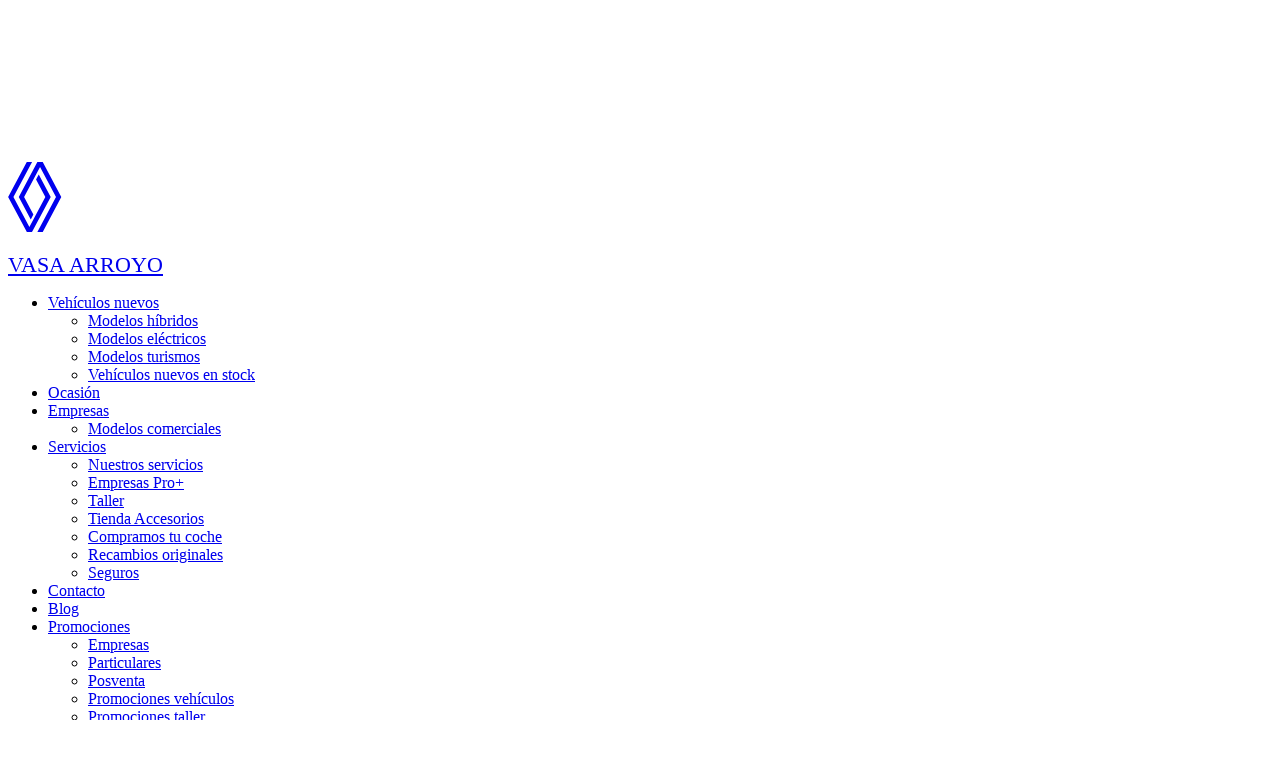

--- FILE ---
content_type: text/html; charset=UTF-8
request_url: https://www.renaultvalladolid.com/noticia/5-razones-para-apostar-por-una-flota-de-vehiculos-electricos-para-empresas
body_size: 11517
content:
<!DOCTYPE html>
<html lang="es" class="loading frontend-display web-db890a56-e388-408b-8f20-4f2e3dbe008b pagina-c442373c-7e12-437c-82d4-f4858b0c9ce4 web-template-52997408-f1e3-4012-8fea-ef16f9c2b07d grupo-4f1817d1-1b7b-4e52-a66f-fe1176f52987 slug-noticias-detalle"  data-alerts-type="default" data-cmp="default">
<head>
    <meta charset="utf-8"/><meta name="viewport" content="width=device-width, initial-scale=1"/><title>5 razones para apostar por una flota de vehículos eléctricos para empresas en Valladolid - Vasa Arroyo Renault</title><link href="https://image-proxy.kws.kaavan.es" rel="preconnect"/>
	<link rel="stylesheet" href="/cdn/fonts/PoppinsKws/font.css?1764853236"/>
	<link rel="stylesheet" href="/templates/vendors.css?1768922784"/>
	<link rel="stylesheet" href="/templates/renault-v2/css/frontend.css?1768922409"/>
<link href="/cdn/fonts/PoppinsKws/font.css?1764853236" rel="preload" as="style"/><link href="/templates/vendors.css?1768922784" rel="preload" as="style"/><link href="/templates/renault-v2/css/frontend.css?1768922409" rel="preload" as="style"/><style>:root {--theme-color: black;}.side-links ul li:nth-child(4) a .icon::before{background: #25d366;}
.side-links ul li:nth-child(4) a .label::before{background: #25d366;}
.mobile-links ul li:first-child {background: #25d366;}

li.empre > a{
    pointer-events: none; 
    cursor: default;
}

li.menuprom > a{
    pointer-events: none; 
    cursor: default;
}

li.serv > a{
    pointer-events: none; 
    cursor: default;
}

.header-bottom .logos .logo .web::after {
    content: 'Contigo desde 1957';
    
    left: 10px;
    bottom: 10px;
    height: 1rem;
    display: block;
    font-size: .6em;
}

.block-seo_tags.view-1{
padding: 13px;
}

@media (min-width: 992px) {
  
.footer-data-col .p {
display: inline-flex;
gap: 1rem;
}
}
.block-servicios.view-5.autosae .servicios-header::after {
  display:none;
}
.block-heading.view-1 .titular {
  font-size:2rem;
}
.web{
    font-size:22px;
}

.header-bottom .active>a {
    color: #fff;
}
.internal-link {
  scroll-margin-top: 150px;
}


@media (min-width: 578px) {
  .noticias-detalle-gallery {
    width: 705px;
    
  }
}

.contenedor-video-noticia {
    max-width: 720px;
   margin: auto; 
    padding: 1rem 0;
}
</style><link rel="preconnect" href="https://fonts.gstatic.com" crossorigin><link rel="preconnect" href="https://kit.fontawesome.com" crossorigin><link rel="preload" as="font" type="font/woff" href="/fonts/fontawesome/fa-solid-900.woff2" crossorigin><link rel="preload" as="font" type="font/woff" href="/fonts/fontawesome/fa-brands-400.woff2" crossorigin><link rel="preload" as="font" type="font/woff" href="/fonts/fontawesome/fa-regular-400.woff2" crossorigin><link href="/cdn/jquery/3.6.0/jquery.min.js?1695896015" rel="preload" as="script"/><link href="/cdn/popper/1.16.1/umd/popper.min.js?1695896016" rel="preload" as="script"/><link href="/cdn/twitter-bootstrap/4.6.1/js/bootstrap.min.js?1695896016" rel="preload" as="script"/><link href="/cdn/sourcebuster-js/sourcebuster.min.js?1738661621" rel="preload" as="script"/><link href="/cdn/toastr/2.1.4/toastr.min.js?1695896016" rel="preload" as="script"/><link href="/Frontend/js/main.js?1768921846" rel="preload" as="script"/><link href="/cdn/lightgallery/1.1.4/js/lightGallery.min.js?1695896015" rel="preload" as="script"/><link href="/Frontend/js/galeria.js?1768921846" rel="preload" as="script"/><link href="/cdn/swiper/8.4.7/swiper-bundle.min.js?1695896016" rel="preload" as="script"/><link href="/FrontendNoticias/js/detalle.js?1721119198" rel="preload" as="script"/><link href="/templates/renault-v2/js/frontend.js?1768922409" rel="preload" as="script"/><link href="/templates/renault-v2/js/header-mobile-collapsable-menu.js?1768922409" rel="preload" as="script"/><link href="https://cdn.kaavan.es/handlebars/4.7.8/handlebars.js" rel="preload" as="script"/><meta name="author" content="Kaavan Digital"/><link href="/manifest.json" rel="manifest"/><meta property="og:site_name" content="VASA ARROYO"/><meta property="og:locale" content="es_ES"/><meta property="og:url" content="https://www.renaultvalladolid.com/noticia/5-razones-para-apostar-por-una-flota-de-vehiculos-electricos-para-empresas"/><link href="https://www.renaultvalladolid.com/noticia/5-razones-para-apostar-por-una-flota-de-vehiculos-electricos-para-empresas" rel="canonical"/><link href="https://www.renaultvalladolid.com" rel="home"/><meta name="mobile-web-app-capable" content="yes"/><meta name="apple-mobile-web-app-capable" content="yes"/><link href="https://image-proxy.kws.kaavan.es/blobs/webs/182/params_favicon.png?format=webp" rel="shortcut icon"/><meta name="google-site-verification" content="QAhtGpZsDpW6JSLaMWs9Sf9ixNDiG156NaZwM8H7nVY"/><meta name="robots" content="noindex"/><meta property="og:title" content="5 razones para apostar por una flota de vehículos eléctricos para empresas en Valladolid - Vasa Arroyo Renault"/><meta property="twitter:card" content="summary_large_image"/><meta property="twitter:title" content="5 razones para apostar por una flota de vehículos eléctricos para empresas en Valladolid - Vasa Arroyo Renault"/><meta name="description" content="Trucos y consejos"/><meta property="og:description" content="Trucos y consejos"/><meta property="twitter:description" content="Trucos y consejos"/><meta name="keywords" content=""/><meta property="og:type" content="article"/><meta property="og:image" content="https://image-proxy.kws.kaavan.es/i/1200-630/noticias/2465e80a-31ba-4208-aa2b-9dfe7fbddae6/medias/19049.webp?format=webp"/><meta property="og:image:width" content="1200"/><meta property="og:image:height" content="630"/><meta property="og:image:type" content="image/webp"/><meta property="og:image:alt" content="5 razones para apostar por una flota de vehículos eléctricos para empresas en Valladolid - Vasa Arroyo Renault"/><meta property="twitter:image" content="https://image-proxy.kws.kaavan.es/i/400-300/noticias/2465e80a-31ba-4208-aa2b-9dfe7fbddae6/medias/19049.webp?format=webp"/><script type="application/ld+json">{"@context":"https:\/\/schema.org","@type":"WebSite","name":"VASA ARROYO","url":"https:\/\/www.renaultvalladolid.com"}</script><script type="application/ld+json">{"@context":"https:\/\/schema.org","@type":"BreadcrumbList","itemListElement":[{"@type":"ListItem","position":1,"item":{"@type":"Thing","id":"https:\/\/www.renaultvalladolid.com\/","name":"Inicio"}},{"@type":"ListItem","position":2,"item":{"@type":"Thing","id":"https:\/\/www.renaultvalladolid.com\/blog-renault-valladolid","name":"Blog"}},{"@type":"ListItem","position":3,"item":{"@type":"Thing","id":"https:\/\/www.renaultvalladolid.com\/noticia\/5-razones-para-apostar-por-una-flota-de-vehiculos-electricos-para-empresas","name":"5 razones para apostar por una flota de vehículos eléctricos para empresas"}}],"itemListOrder":"Ascending","numberOfItems":3}</script></head>
<body>
    <svg xmlns="http://www.w3.org/2000/svg" class="d-none"><symbol id="logo" viewBox="0 0 66 86"><path d="M52.3 43l-23 43H23L0 43 22.9 0h6.5L6.5 43l19.6 36.9L45.7 43 34.3 21.5l3.3-6.1L52.3 43zM42.5 0h-6.6L13.1 43l14.7 27.6 3.2-6.1L19.6 43 39.2 6l19.6 37-22.9 43h6.6l22.8-43L42.5 0z" fill="currentColor" /></symbol></svg><header class="header renault">
    <nav class="header-bottom">
        <div class="container-fluid">
            <div class="row">
                <div class="col logos">
                    <a href="/" class="marca">
                        <svg width="54" height="70" aria-labelledby="title-marca-header">
                            <title id="title-marca-header">Renault</title>
                            <use xlink:href="#logo" width="100%" height="100%" fill="white"></use>
                        </svg>
                    </a>
                    <p class='logo-mobile'><a href="/"><span class='web'>VASA ARROYO</span></a></p>                    <ul class="main-menu menu-level-0"><li class="level-0 menu-elemento-10577975-0f34-4fad-8fbf-6eb4f3e51d30 childrens"><a href="#" target="_self">Vehículos nuevos</a><ul class="submenu menu-level-1"><li class="level-1 menu-elemento-a51d6e57-ba7a-42c9-8847-c9615c93f385"><a href="/vehiculos-nuevos-renault-hibridos-valladolid" target="_self">Modelos híbridos</a></li><li class="level-1 menu-elemento-afd01193-db72-4ff4-95a7-5faaa2b711d3"><a href="/vehiculos-nuevos-renault-electricos-valladolid" target="_self">Modelos eléctricos</a></li><li class="level-1 menu-elemento-04a8ccb9-9021-457a-b19c-5ec50d66fc91"><a href="/vehiculos-nuevos-renault-turismos-valladolid" target="_self">Modelos turismos</a></li><li class="level-1 menu-elemento-d029f2e3-4177-4fd2-9f35-87a52d5f3d33"><a href="/vehiculos-nuevos-en-stock" target="_self">Vehículos nuevos en stock</a></li></ul></li><li class="level-0 menu-elemento-501e52c2-0806-4bc0-92bd-b8efa845388d"><a href="/vehiculos" target="_self">Ocasión</a></li><li class="level-0 menu-elemento-da4b9531-1e37-4220-8590-1bb133237252 childrens d-none"><a href="/empresas" target="_self">Empresas</a><ul class="submenu menu-level-1"><li class="level-1 menu-elemento-2f38d7fc-1285-435d-9c49-4096f72ac1f8"><a href="/empresas" target="_self">Modelos comerciales</a></li></ul></li><li class="level-0 menu-elemento-d49573aa-8c42-4ad8-890d-7da06babf46f childrens serv"><a href="/taller" target="_self">Servicios</a><ul class="submenu menu-level-1"><li class="level-1 menu-elemento-9a45c3c8-cafe-41b2-a71d-6fde915a762c"><a href="/servicios" target="_self">Nuestros servicios</a></li><li class="level-1 menu-elemento-de90cde1-677d-4a92-8f88-6017a69acacd"><a href="/empresas-pro" target="_self">Empresas Pro+</a></li><li class="level-1 menu-elemento-44f6fde9-7b37-45f5-a464-d2550413d205 d-none"><a href="/taller" target="_self">Taller</a></li><li class="level-1 menu-elemento-d5498467-e740-45b3-9b58-d99266138a09 d-none"><a href="https://www.vasaarroyo.com/accesorios-originales" target="_blank">Tienda Accesorios</a></li><li class="level-1 menu-elemento-35c36acf-57a6-422f-a7e0-312b7768fd7d d-none"><a href="/compramos-tu-coche-valladolid" target="_self">Compramos tu coche</a></li><li class="level-1 menu-elemento-49738a80-5054-4a16-93f7-e3442d9c8827 d-none"><a href="/recambios" target="_self">Recambios originales</a></li><li class="level-1 menu-elemento-c9d5061f-808d-4a30-87cf-2267b0c49b0a d-none"><a href="/servicios-seguros" target="_self">Seguros</a></li></ul></li><li class="level-0 menu-elemento-fb89d6b5-6b1c-4222-8db6-09f6fb1ad9e3 d-none"><a href="/contacto" target="_self">Contacto</a></li><li class="level-0 menu-elemento-75ba8e44-0db7-4484-b9b6-adcf0c52f062 d-none"><a href="/blog-renault-valladolid" target="_self">Blog</a></li><li class="level-0 menu-elemento-d0277b37-c0b2-4511-8da9-0f498df0af35 childrens menuprom"><a href="/promociones" target="_self">Promociones</a><ul class="submenu menu-level-1"><li class="level-1 menu-elemento-13b3e619-3247-4eaa-9ec0-8cbaf0f74229"><a href="/promociones-listado-empresa" target="_self">Empresas</a></li><li class="level-1 menu-elemento-90dbfac5-a8f4-44d9-bf90-0d59e4052804"><a href="/promociones-listado-particulares" target="_self">Particulares</a></li><li class="level-1 menu-elemento-677ea37b-161b-4c03-b5b0-d55e60334cdc"><a href="/promociones-postventa" target="_self">Posventa</a></li><li class="level-1 menu-elemento-8d597e9f-d095-4cc8-bae6-4c7bf8d173b9 d-none"><a href="/promociones-vehiculos" target="_self">Promociones vehículos</a></li><li class="level-1 menu-elemento-a716a565-3c0d-4706-8e7e-a0e2022716bb d-none"><a href="/promociones-postventa" target="_self">Promociones taller</a></li></ul></li></ul>                </div>
                <div class="col menus">

                    <div class="menu-desktop">
                        <ul class="tertiary-menu menu-level-0"><li class="level-0 menu-elemento-854bcd8f-0908-4be1-b6ce-3f018d1f0204 d-none"><a href="/cita-exposicion-valladolid" target="_self"><img src="/templates/renault-v2/img/icon/ocasion-icon.svg" style="width: 36px"> Cita exposición</a></li><li class="level-0 menu-elemento-94310905-7e46-40c1-8e2c-ebd77f2a53b7"><a href="/cita-taller-valladolid" target="_self"><img src="/templates/renault-v2/img/icon/taller-icon.svg"> Cita taller</a></li><li class="level-0 menu-elemento-0b3de35d-9632-498e-b7bc-639a9a6264dc d-none"><a href="https://www.vasaarroyo.com/accesorios-originales" target="_self"><img src="/templates/renault-v2/img/icon/carrito-icon.svg" style="width:28px;"> Tienda Accesorios</a></li><li class="level-0 menu-elemento-fff0a767-fa82-45a4-bfb3-1a6109792a18"><a href="/contacto" target="_self"><i class="fal fa-map-marker-alt"></i> Dónde estamos</a></li><li class="level-0 menu-elemento-d55aa606-4925-4bca-80bf-054cff5f80c3"><a href="/quienes-somos" target="_self"><img src="/templates/renault-v2/img/icon/sobrenosotros-icon.svg"> Sobre nosotros</a></li></ul>                                                <p class='logo'><a href="/"><span class='web'>VASA ARROYO</span></a></p>                    </div>

                    <div class="navbar-collapse offcanvas-collapse"><ul class="main-menu menu-level-0"><li class="level-0 menu-elemento-10577975-0f34-4fad-8fbf-6eb4f3e51d30 childrens"><a href="#" target="_self">Vehículos nuevos</a><ul class="submenu menu-level-1"><li class="level-1 menu-elemento-a51d6e57-ba7a-42c9-8847-c9615c93f385"><a href="/vehiculos-nuevos-renault-hibridos-valladolid" target="_self">Modelos híbridos</a></li><li class="level-1 menu-elemento-afd01193-db72-4ff4-95a7-5faaa2b711d3"><a href="/vehiculos-nuevos-renault-electricos-valladolid" target="_self">Modelos eléctricos</a></li><li class="level-1 menu-elemento-04a8ccb9-9021-457a-b19c-5ec50d66fc91"><a href="/vehiculos-nuevos-renault-turismos-valladolid" target="_self">Modelos turismos</a></li><li class="level-1 menu-elemento-d029f2e3-4177-4fd2-9f35-87a52d5f3d33"><a href="/vehiculos-nuevos-en-stock" target="_self">Vehículos nuevos en stock</a></li></ul></li><li class="level-0 menu-elemento-501e52c2-0806-4bc0-92bd-b8efa845388d"><a href="/vehiculos" target="_self">Ocasión</a></li><li class="level-0 menu-elemento-da4b9531-1e37-4220-8590-1bb133237252 childrens d-none"><a href="/empresas" target="_self">Empresas</a><ul class="submenu menu-level-1"><li class="level-1 menu-elemento-2f38d7fc-1285-435d-9c49-4096f72ac1f8"><a href="/empresas" target="_self">Modelos comerciales</a></li></ul></li><li class="level-0 menu-elemento-d49573aa-8c42-4ad8-890d-7da06babf46f childrens serv"><a href="/taller" target="_self">Servicios</a><ul class="submenu menu-level-1"><li class="level-1 menu-elemento-9a45c3c8-cafe-41b2-a71d-6fde915a762c"><a href="/servicios" target="_self">Nuestros servicios</a></li><li class="level-1 menu-elemento-de90cde1-677d-4a92-8f88-6017a69acacd"><a href="/empresas-pro" target="_self">Empresas Pro+</a></li><li class="level-1 menu-elemento-44f6fde9-7b37-45f5-a464-d2550413d205 d-none"><a href="/taller" target="_self">Taller</a></li><li class="level-1 menu-elemento-d5498467-e740-45b3-9b58-d99266138a09 d-none"><a href="https://www.vasaarroyo.com/accesorios-originales" target="_blank">Tienda Accesorios</a></li><li class="level-1 menu-elemento-35c36acf-57a6-422f-a7e0-312b7768fd7d d-none"><a href="/compramos-tu-coche-valladolid" target="_self">Compramos tu coche</a></li><li class="level-1 menu-elemento-49738a80-5054-4a16-93f7-e3442d9c8827 d-none"><a href="/recambios" target="_self">Recambios originales</a></li><li class="level-1 menu-elemento-c9d5061f-808d-4a30-87cf-2267b0c49b0a d-none"><a href="/servicios-seguros" target="_self">Seguros</a></li></ul></li><li class="level-0 menu-elemento-fb89d6b5-6b1c-4222-8db6-09f6fb1ad9e3 d-none"><a href="/contacto" target="_self">Contacto</a></li><li class="level-0 menu-elemento-75ba8e44-0db7-4484-b9b6-adcf0c52f062 d-none"><a href="/blog-renault-valladolid" target="_self">Blog</a></li><li class="level-0 menu-elemento-d0277b37-c0b2-4511-8da9-0f498df0af35 childrens menuprom"><a href="/promociones" target="_self">Promociones</a><ul class="submenu menu-level-1"><li class="level-1 menu-elemento-13b3e619-3247-4eaa-9ec0-8cbaf0f74229"><a href="/promociones-listado-empresa" target="_self">Empresas</a></li><li class="level-1 menu-elemento-90dbfac5-a8f4-44d9-bf90-0d59e4052804"><a href="/promociones-listado-particulares" target="_self">Particulares</a></li><li class="level-1 menu-elemento-677ea37b-161b-4c03-b5b0-d55e60334cdc"><a href="/promociones-postventa" target="_self">Posventa</a></li><li class="level-1 menu-elemento-8d597e9f-d095-4cc8-bae6-4c7bf8d173b9 d-none"><a href="/promociones-vehiculos" target="_self">Promociones vehículos</a></li><li class="level-1 menu-elemento-a716a565-3c0d-4706-8e7e-a0e2022716bb d-none"><a href="/promociones-postventa" target="_self">Promociones taller</a></li></ul></li></ul><ul class="tertiary-menu menu-level-0"><li class="level-0 menu-elemento-854bcd8f-0908-4be1-b6ce-3f018d1f0204 d-none"><a href="/cita-exposicion-valladolid" target="_self"><img src="/templates/renault-v2/img/icon/ocasion-icon.svg" style="width: 36px"> Cita exposición</a></li><li class="level-0 menu-elemento-94310905-7e46-40c1-8e2c-ebd77f2a53b7"><a href="/cita-taller-valladolid" target="_self"><img src="/templates/renault-v2/img/icon/taller-icon.svg"> Cita taller</a></li><li class="level-0 menu-elemento-0b3de35d-9632-498e-b7bc-639a9a6264dc d-none"><a href="https://www.vasaarroyo.com/accesorios-originales" target="_self"><img src="/templates/renault-v2/img/icon/carrito-icon.svg" style="width:28px;"> Tienda Accesorios</a></li><li class="level-0 menu-elemento-fff0a767-fa82-45a4-bfb3-1a6109792a18"><a href="/contacto" target="_self"><i class="fal fa-map-marker-alt"></i> Dónde estamos</a></li><li class="level-0 menu-elemento-d55aa606-4925-4bca-80bf-054cff5f80c3"><a href="/quienes-somos" target="_self"><img src="/templates/renault-v2/img/icon/sobrenosotros-icon.svg"> Sobre nosotros</a></li></ul><ul class="secondary-menu menu-level-0"><li class="level-0 menu-elemento-291de71e-93f1-480b-9c2e-0722c163f93a"><a href="tel:983457500" target="_self">Vasa: 983 45 75 00</a></li><li class="level-0 menu-elemento-7cfd0345-b8c2-4ffc-a682-245d7c0b2510"><a href="mailto:%69%6e%66%6f%40%76%61%73%61%2e%65%73" class="emailobf" target="_self">info@vasa<b>.vasa</b>.es</a></li><li class="level-0 menu-elemento-390743b6-43cc-49f7-a50e-e54190ade881"><a href="tel:983408910" target="_self">Arroyo: 983 40 89 10</a></li><li class="level-0 menu-elemento-3592ac79-65b7-4a2b-891b-7cf1d170bdd6"><a href="mailto:%69%6e%66%6f%40%72%65%6e%61%75%6c%74%61%72%72%6f%79%6f%2e%65%73" class="emailobf" target="_self">info@renaultarroyo<b>.renaultarroyo</b>.es</a></li><li class="level-0 menu-elemento-8a767990-c8d3-459a-bb94-6f999ee92386"><a href="/blog-renault-valladolid" target="_self">Blog</a></li></ul><ul class='social-menu'><li><a href="https://www.facebook.com/VasaArroyo.Concesionario" class="facebook" title="Ir a Facebook" target="_blank" rel="nofollow"><span>Facebook</span></a></li><li><a href="https://www.instagram.com/vasaarroyo.concesionario/" class="instagram" title="Ir a Instagram" target="_blank" rel="nofollow"><span>Instagram</span></a></li><li><a href="https://www.youtube.com/@vasaarroyo.concesionario" class="youtube" title="Ir a YouTube" target="_blank" rel="nofollow"><span>YouTube</span></a></li><li><a href="https://www.linkedin.com/company/renault-vasa-arroyo/" class="linkedin" title="Ir a LinkedIn" target="_blank" rel="nofollow"><span>LinkedIn</span></a></li></ul></div>
                    
                </div>
                <div class='hamburger' data-toggle='offcanvas'><div class='bar top'></div><div class='bar middle'></div><div class='bar bottom'></div></div>            </div>
        </div>
    </div>
</header>
<main class="content"><div class='block block-f66372ac-2848-4e27-9701-87462129ab77 block-entity view-1 noticias-detalle detalle has-filter' data-block='f66372ac-2848-4e27-9701-87462129ab77'><div class="container">
    <div class="noticias-detalle-header">
        <p class="noticias-detalle-header-meta"><span class="metadata-label metadata-date">Escrito el</span> <span class="metadata-value metadata-date">9 de marzo de 2023</span></p>        <h1 class="noticias-detalle-header-titular titular">5 razones para apostar por una flota de vehículos eléctricos para empresas</h1>
    </div>
    <div class="noticias-detalle-gallery"><div class="gallery with-slider ratio-4-3">
    <div class='gallery-main-container ratio-4-3'><div class='gallery-main swiper ratio-4-3'><div class="swiper-container"><div class="swiper-wrapper"><div class="slide"><div class='gallery-item-wrapper imagen ratio-4-3'><img data-src='https://image-proxy.kws.kaavan.es/i/480-360/noticias/2465e80a-31ba-4208-aa2b-9dfe7fbddae6/medias/19049.webp?format=webp' data-srcset='https://image-proxy.kws.kaavan.es/i/480-360/noticias/2465e80a-31ba-4208-aa2b-9dfe7fbddae6/medias/19049.webp?format=webp 480w, https://image-proxy.kws.kaavan.es/i/576-432/noticias/2465e80a-31ba-4208-aa2b-9dfe7fbddae6/medias/19049.webp?format=webp 576w, https://image-proxy.kws.kaavan.es/i/768-576/noticias/2465e80a-31ba-4208-aa2b-9dfe7fbddae6/medias/19049.webp?format=webp 768w, https://image-proxy.kws.kaavan.es/i/992-744/noticias/2465e80a-31ba-4208-aa2b-9dfe7fbddae6/medias/19049.webp?format=webp 992w, https://image-proxy.kws.kaavan.es/i/1200-900/noticias/2465e80a-31ba-4208-aa2b-9dfe7fbddae6/medias/19049.webp?format=webp 1200w, https://image-proxy.kws.kaavan.es/i/1680-1260/noticias/2465e80a-31ba-4208-aa2b-9dfe7fbddae6/medias/19049.webp?format=webp 1680w' width='480' height='360' sizes='(min-width: 1024px) 1024px, (min-width: 768px) 768px, 100vw' loading="lazy" class='gallery-item img-fluid swiper-lazy' alt='' data-img-id='19049'></div></div></div></div></div></div><ul class='gallery-thumbnails d-none' data-color='ffc90b'><li data-src="https://image-proxy.kws.kaavan.es/i/2400-auto/noticias/2465e80a-31ba-4208-aa2b-9dfe7fbddae6/medias/19049.webp?format=webp" data-img-id="19049"><img src="https://image-proxy.kws.kaavan.es/i/100-56/noticias/2465e80a-31ba-4208-aa2b-9dfe7fbddae6/medias/19049.webp?format=webp" title="5 razones para apostar por una flota de vehículos eléctricos para empresas" alt="5 razones para apostar por una flota de vehículos eléctricos para empresas" data-src="https://image-proxy.kws.kaavan.es/i/100-56/noticias/2465e80a-31ba-4208-aa2b-9dfe7fbddae6/medias/19049.webp?format=webp" width="100" height="56" loading="lazy"/></li></ul></div>
</div>                    <div class="noticias-detalle-content">
            <div class="rte">
                <p>Si estás pensando en adquirir o renovar tu flota de coches, motos o vehículos comerciales este año, es muy posible que te estés planteando apostar por adquirir vehículos eléctricos. Analizar el cambio a la movilidad eléctrica o híbrida enchufable es una de las cuestiones más recurrentes en cualquier sector en los últimos años.</p>

<p>En este artículo, analizamos las ventajas del cambio a una flota de vehículos eléctricos para empresas, Pymes y autónomos,dentro de las cuales destacan:</p>

<p>&nbsp;</p>

<ul>
	<li>Gestión de flotas menos contaminantes.</li>
	<li>Acceso a programas de ayudas para renovar vehículos.</li>
	<li>Repostaje más económico.</li>
	<li>Beneficios de aparcamiento y acceso a carriles especiales.&nbsp;</li>
	<li>Mejora de la imagen de la empresa.&nbsp;</li>
</ul>

<h2>Flotas eléctricas sostenibles que no contaminan</h2>

<p>Las flotas de vehículos y motos funcionan con motores eléctricos, que no emiten CO2 ni partículas contaminantes. Este tipo de motores contribuye a que el aire de las ciudades esté menos contaminado y ayuda a crear así ciudades más sostenibles, en línea con las&nbsp;<a href="https://www.renault.es/zonas-bajas-emisiones.html">zonas de bajas emisiones</a>&nbsp;que cada vez están implantando más localidades.</p>

<p><br />
Aumentar el uso de un vehículo eléctrico, sea coche o moto, promueve la economía verde y la conciencia medioambiental, colaborando para crear una sociedad más limpia, reduciendo las emisiones de carbono en nuestras ciudades, y mejorando las expectativas de neutralidad de las empresas y Pymes.</p>

<h2>Ayudas económicas y menos impuestos para las flotas eléctricas</h2>

<p>Si echas un vistazo a los impuestos en la compra, matriculación o circulación de coches o motos eléctricas, notarás una reducción muy notable al tiempo que puedes aprovecharte de subvenciones para la compra o renting de este tipo de vehículos.</p>

<p>&nbsp;</p>

<p><b><u>Plan MOVES III</u></b></p>

<p>&nbsp;</p>

<p>El&nbsp;Plan Moves III&nbsp;&nbsp;otorga ayudas para la compra de vehículos de bajas emisiones, el monto varía en función de la tipología y el destinatario de la subvención.&nbsp;</p>

<p>&nbsp;</p>

<p>Para particulares, autónomos o administración, las ayudas pueden llegar hasta los 7.000€ (9.000€ con achatarramiento).&nbsp;</p>

<p>Solo serán aplicables con vehículos con pegatina CERO o ECO, es decir, híbridos enchufables y eléctricos.</p>

<p>En el caso de los eléctricos, para solicitar la subvención, el precio del vehículo no debe superar los 45.000€ y puede ser nuevo, de renting o de Km 0.&nbsp;</p>

<p><br />
Si estás pensando en cambiar tu flota y hacerla más sostenible, la gama E-Tech de Renault es muy buena opción ya que en ella puedes encontrar tanto soluciones 100% eléctricas como híbridas enchufables y susceptibles todas de solicitar la subvención.&nbsp;</p>

<p>&nbsp;</p>

<p><b><u>Impuestos</u></b></p>

<p><br />
Otro de los beneficios de implantar flotas eléctricas en tu empresa son los impuestos. El impuesto de matriculación, por ejemplo, será del 0% si adquieres coches o motos 100% eléctricos.&nbsp;</p>

<p>&nbsp;</p>

<p>Con respecto al impuesto de sociedades, la enmienda incluida en los Presupuestos Generales del Estado contempla cambios que permitirán a las empresas reducir a la mitad el período de amortización de las inversiones realizadas por empresas en la adquisición de los vehículos nuevos de las tipologías FCV y FCEV (pila de hidrógeno), BEV (eléctrico puro), REEV (eléctrico de autonomía extendida) y PHEV (híbrido enchufable).</p>

<h2>Repostaje más económico que facilita la gestión de flotas de transporte</h2>

<p>Los combustibles fósiles son (al menos en España) más caros que la electricidad necesaria para repostar. Además, habitualmente los usuarios de vehículos eléctricos cargan sus baterías en las franjas nocturnas aprovechándose así del precio más bajo de la luz y reduciendo la inversión en repostaje.&nbsp;</p>

<h2>Beneficios en el día a día de los conductores</h2>

<p>Uno de los aspectos más importantes es la experiencia para los trabajadores y autónomos, quienes serán beneficiados directos por las bondades de la conducción de este tipo de vehículos.&nbsp;</p>

<p>Las flotas de vehículos eléctricos, con una conducción suave y cómoda, son perfectas para entornos urbanos en los que abundan las paradas continuas por retenciones o alto volumen de circulación.</p>

<p>En los frenéticos trayectos del día a día, el silencio propio de la movilidad 100% eléctrica puede resultar realmente placentero, aislando al conductor de los ruidos que producen los motores de combustión. Cero ruidos. Cero vibraciones y placer al volante, incluso trabajando.</p>

<p>&nbsp;</p>

<p>Por otro lado, los vehículos eléctricos ofrecen una reducción de los costes de mantenimiento ya que no cuentan con mecanismos como el embrague, no necesitan el cambio de aceite o de la correa de distribución y, por supuesto, no existe prácticamente fricción de componentes, lo cual evita el desgaste y la aparición de posibles averías.</p>

<p>&nbsp;</p>

<p>Todo esto hace que el&nbsp;mantenimiento de un coche o moto eléctrica&nbsp;pueda resultar hasta un 30% más barato que el de su igual en versión con motor de gasolina.</p>

<p>&nbsp;</p>

<p>Relacionada con el ahorro en el mantenimiento, encontramos otra de las ventajas de la electrificación de flotas: la eficiencia energética.&nbsp; Las flotas de coches eléctricos son altamente eficientes ya que desaprovechan tan sólo un porcentaje que ronda el 10% de la energía generada, lo cual significa que son capaces de aprovechar hasta un 90%, comparado con el 40% de eficacia de un motor tradicional.</p>

<p>&nbsp;</p>

<p>Continuando con los beneficios, si trabajas en ciudades con Zonas de Bajas Emisiones (ZBE) estarás familiarizado con el etiquetado medioambiental y de las restricciones de aparcamiento en zonas verdes y azules. Con un coche eléctrico te olvidarás de todas estas restricciones, ya que tienes libertad para aparcar en dichas zonas con la&nbsp;etiqueta 0. También podrás circular en condiciones de mucho tráfico por los carriles Bus/VAO sin necesidad de llevar acompañante, algo que te permitirá evitar atascos en hora punta y por tanto ganar en eficiencia empresarial.</p>

<h2>Las flotas de vehículos eléctricos mejoran la imagen de la compañía</h2>

<p>La electrificación de la flota de una empresa tiene beneficios directos sobre la imagen de la compañía. Al tener una flota circulando por la ciudad frecuentemente, la marca se ve favorecida en términos de imagen posicionándose como una compañía comprometida con el medioambiente. Un atributo de marca muy positivo y necesario en el momento climático actual.</p>

<p><br />
El compromiso con la nueva movilidad, unido a otras iniciativas que se lleven a cabo desde la compañía, es una herramienta muy poderosa que puede comunicarse y posicionar la empresa como comprometida con un presente y un futuro sostenible.</p>

<p><br />
Con estas cinco razones, seguramente te cueste mucho menos cambiar la flota de vehículos de empresa por otra mucho más sostenible.&nbsp;</p>
            </div>
        </div>
        <div class="noticias-detalle-footer"><div class="noticias-detalle-footer-social sharer social">
    <p class="sharer-text">Compartir en redes sociales:</p>
    <ul class='sharer-list'><li><a href="https://www.facebook.com/sharer/sharer.php?u=https://www.renaultvalladolid.com/noticia/5-razones-para-apostar-por-una-flota-de-vehiculos-electricos-para-empresas" class="facebook" title="Compartir en Facebook" rel="nofollow" target="_blank"><span>Facebook</span></a></li><li><a href="https://x.com/intent/tweet?text=5%20razones%20para%20apostar%20por%20una%20flota%20de%20veh%C3%ADculos%20el%C3%A9ctricos%20para%20empresas%20&url=https://www.renaultvalladolid.com/noticia/5-razones-para-apostar-por-una-flota-de-vehiculos-electricos-para-empresas" class="twitter" title="Compartir en Twitter" rel="nofollow" target="_blank"><span>Twitter</span></a></li><li><a href="https://api.whatsapp.com/send?text=5%20razones%20para%20apostar%20por%20una%20flota%20de%20veh%C3%ADculos%20el%C3%A9ctricos%20para%20empresas%20https://www.renaultvalladolid.com/noticia/5-razones-para-apostar-por-una-flota-de-vehiculos-electricos-para-empresas" class="whatsapp" title="Compartir en Whatsapp" rel="nofollow" target="_blank"><span>Whatsapp</span></a></li><li><a href="http://pinterest.com/pin/create/button/?url=https://www.renaultvalladolid.com/noticia/5-razones-para-apostar-por-una-flota-de-vehiculos-electricos-para-empresas&media=https://cdn.media.kaavan.es/blobs/noticias/2465e80a-31ba-4208-aa2b-9dfe7fbddae6/medias/19049.webp" class="pinterest" title="Compartir en Pinterest" rel="nofollow" target="_blank"><span>Pinterest</span></a></li><li><a href="https://www.renaultvalladolid.com/noticia/5-razones-para-apostar-por-una-flota-de-vehiculos-electricos-para-empresas" class="cp" title="Copiar al portapapeles" rel="nofollow"><span>Copiar al portapapeles</span></a></li></ul>
    </div>
</div>
</div>
</div></main><footer class="footer renault">
    <div class="footer-bottom">
        <div class="container">
            <div class="footer-data">
                <div class="footer-data-col">
                    <h2 class="titular">Vehículos Nuevos</h2>
                    <ul class="clearfix menu-level-0"><li class="level-0 menu-elemento-78c0cdfb-0d9a-4d79-b5b1-69c76de69be5"><a href="/vehiculos-nuevos-renault-hibridos-valladolid" target="_self">Modelos híbridos</a></li><li class="level-0 menu-elemento-6303d669-8a20-4bbf-b3d1-88d1379579c0"><a href="/vehiculos-nuevos-renault-electricos-valladolid" target="_self">Modelos eléctricos</a></li><li class="level-0 menu-elemento-92377cec-2dc8-4746-9fa2-26e23d2a01ee"><a href="/vehiculos-nuevos-renault-turismos-valladolid" target="_self">Modelos turismo</a></li><li class="level-0 menu-elemento-3f9e8e47-061f-430a-a6a9-01569476ae61"><a href="/vehiculos-nuevos-en-stock" target="_self">Vehículos nuevos en stock</a></li></ul>                </div>
                <div class="footer-data-col">
                    <h2 class="titular">Ofertas y promociones</h2>
                    <ul class="clearfix menu-level-0"><li class="level-0 menu-elemento-459352be-d31c-4464-a3dd-85f62d12de18"><a href="/promociones-listado-particulares" target="_self">Particulares</a></li><li class="level-0 menu-elemento-8532c453-260f-4a30-b0db-b86a82dfee0d"><a href="/empresas" target="_self">Empresas</a></li><li class="level-0 menu-elemento-275cf3df-a6ec-4451-b69c-0d4d5319953a"><a href="/promociones-postventa" target="_self">Posventa</a></li></ul>                </div>
                <div class="footer-data-col">
                    <h2 class="titular">Vehículos de Ocasión</h2>
                    <ul class="clearfix menu-level-0"><li class="level-0 menu-elemento-591d77f1-8e71-4764-8f44-5bd118446a17"><a href="/vehiculos" target="_self">Vehiculos en Stock</a></li></ul>                </div>
                <div class="footer-data-col">
                    <h2 class="titular">Servicios</h2>
                    <ul class="clearfix menu-level-0"><li class="level-0 menu-elemento-bd10c749-9261-4804-a319-e36baea1e6d0"><a href="/cita-taller-valladolid" target="_self">Cita taller</a></li><li class="level-0 menu-elemento-371d867f-2b11-4416-8fbf-bc206dc466c7"><a href="/empresas" target="_self">Empresas Pro+</a></li><li class="level-0 menu-elemento-e544c3d0-d204-4aa1-9fa3-e218211c1073"><a href="/servicios" target="_self">Nuestros servicios</a></li></ul>                </div>
                <div class="footer-data-col">
                    <h2 class="titular">Contacto</h2>
                    <ul class="clearfix menu-level-0"><li class="level-0 menu-elemento-45404b5c-c20e-42b3-a7bd-d17fdc8d0122"><a href="/quienes-somos" target="_self">Quienes somos</a></li><li class="level-0 menu-elemento-14c9a108-5384-4468-af73-0ffbcd54d74b"><a href="/contacto" target="_self">Concesionarios</a></li><li class="level-0 menu-elemento-c0fb2427-3ec1-4ca4-a1be-182c82aa92c4"><a href="/blog-renault-valladolid" target="_self">Blog</a></li></ul>                </div>
            </div>
            <div class="footer-logos">
                <div class="logos">
                    <a href="/" class="marca">
                        <svg width="34" height="44" aria-labelledby="title-marca-footer">
                            <title id="title-marca-footer">Renault</title>
                            <use xlink:href="#logo" width="100%" height="100%" fill="black"></use>
                        </svg>
                    </a>
                    <a href="/" class="logo"><span class='web'>VASA ARROYO</span></a>                </div>
                
                <div class="rrss">
                    <ul class='social'><li><a href="https://www.facebook.com/VasaArroyo.Concesionario" class="facebook" title="Ir a Facebook" target="_blank" rel="nofollow"><span>Facebook</span></a></li><li><a href="https://www.instagram.com/vasaarroyo.concesionario/" class="instagram" title="Ir a Instagram" target="_blank" rel="nofollow"><span>Instagram</span></a></li><li><a href="https://www.youtube.com/@vasaarroyo.concesionario" class="youtube" title="Ir a YouTube" target="_blank" rel="nofollow"><span>YouTube</span></a></li><li><a href="https://www.linkedin.com/company/renault-vasa-arroyo/" class="linkedin" title="Ir a LinkedIn" target="_blank" rel="nofollow"><span>LinkedIn</span></a></li></ul>                </div>

            </div>
            <div class="footer-credits"><p>© VASA ARROYO 2026</p><ul class="clearfix menu-level-0"><li class="level-0 menu-elemento-89f70031-66f0-4c0e-b21b-ac04026a49a9"><a href="/aviso-legal" target="_self">Aviso legal</a></li><li class="level-0 menu-elemento-0240ad27-a7db-4253-a553-90bbc96be639"><a href="/politica-de-privacidad" target="_self">Política de privacidad</a></li><li class="level-0 menu-elemento-ce761568-1565-4ff0-a3f6-59b8d37813a0"><a href="/politica-de-cookies" target="_self">Política de cookies</a></li></ul></div>
        </div>
    </div>

    <div class="kaavan-signature"><p>Desarrollado por <a href="https://kaavan.es" target="_blank" title="Kaavan Digital" rel="nofollow">Kaavan Digital</a></p></div></footer><nav class="mobile-links"><ul class="row no-gutters"><li class="col"><a href="https://wa.me/34629948432" target="_blank" class="gtm" data-gtm-type="Mobile" data-gtm-event="link-mobile-whatsapp" aria-label="WhatsApp" rel="nofollow"><span class="icon"><i class="fab fa-whatsapp"></i></span><span class="label">WhatsApp</span></a></li><li class="col"><a href="/cita-taller-valladolid" target="_self" class="gtm" data-gtm-type="Mobile" data-gtm-event="link-mobile-cita-taller" aria-label="Cita taller"><span class="icon"><i class="fas fa-tools"></i></span><span class="label">Cita taller</span></a></li><li class="col"><a href="tel:983408910" target="_self" class="gtm" data-gtm-type="Mobile" data-gtm-event="link-mobile-llamanos" aria-label="Llámanos"><span class="icon"><i class="fas fa-phone-alt"></i></span><span class="label">Llámanos</span></a></li><li class="col"><a href="/cita-exposicion-valladolid" target="_self" class="gtm" data-gtm-type="Mobile" data-gtm-event="link-mobile-cita-exposicion" aria-label="Cita exposición"><span class="icon"><i class="fas fa-car-building"></i></span><span class="label">Cita exposición</span></a></li></ul></nav><nav class="side-links"><ul><li><a href="tel:983408910" target="_self" class="gtm" data-gtm-type="Side" data-gtm-event="link-side-vasa-983-45-75-00" aria-label="Vasa: 983 45 75 00"><span class="icon"><i class="fas fa-phone-alt"></i></span><span class="label">Vasa: 983 45 75 00</span></a></li><li><a href="tel:983408910" target="_self" class="gtm" data-gtm-type="Side" data-gtm-event="link-side-arroyo-983-40-89-10" aria-label="Arroyo: 983 40 89 10"><span class="icon"><i class="fas fa-phone-alt"></i></span><span class="label">Arroyo: 983 40 89 10</span></a></li><li><a href="/contacto" target="_self" class="gtm" data-gtm-type="Side" data-gtm-event="link-side-contacto" aria-label="Contacto"><span class="icon"><i class="fas fa-envelope"></i></span><span class="label">Contacto</span></a></li><li><a href="https://wa.me/34629948432" target="_blank" class="gtm" data-gtm-type="Side" data-gtm-event="link-side-whatsapp" aria-label="Whatsapp" rel="nofollow"><span class="icon"><i class="fab fa-whatsapp"></i></span><span class="label">Whatsapp</span></a></li></ul></nav>    <div class="cookies-config-aviso no-navigation">
        <div class="cookies-config-aviso-content">
            <div class="cookies-config-aviso-content-header">
                <p class="cookies-config-aviso-content-header-titular titular">Política de Cookies</p>
                            </div>
            <div class="cookies-config-aviso-content-navigation">
            <ul class="nav" role="tablist">
                    <li class="nav-item">
                        <a class="nav-link active" data-toggle="tab" href="#cookies-consentimiento" role="tab">Consentimiento</a>
                    </li>
                    <li class="nav-item">
                        <a class="nav-link" data-toggle="tab" href="#cookies-details" role="tab">Detalles</a>
                    </li>
                </ul>
            </div>
            <div class="cookies-config-aviso-content-navigation-content tab-content">
                <div class="cookies-config-aviso-content-text tab-pane show active" id="cookies-consentimiento" role="tabpanel">
                    <p class="mb-0">
                        VALLADOLID AUTOMÓVIL S.A. utiliza cookies propias y de terceros para recordar tus preferencias y optimizar la experiencia de usuario. Para obtener más información lee nuestra <a href="/politica-de-cookies">política de cookies</a>.<br> Al pulsar en “Aceptar” aceptas el uso de las diferentes cokies que utiliza el sitio web. Puedes configurar o denegar el uso de las cookies en la <a href="#cookies-details" data-cookies-config-trigger="data-cookies-config-trigger">configuración de la política de cookies</a>.                    </p>
                </div>
                <div class="cookies-config-aviso-content-details tab-pane" id="cookies-details" role="tabpanel">
                    <div id="cookies-config-modal" class="is-cookies-modal-embed">
                
            <div class="modal-body">
                <p>El siguiente panel te permite personalizar tus preferencias de consentimiento para las cookies que utiliza el sitio web, ya sean empleadas directamente por nosotros o por un tercero. Para obtener más información, comprueba la descripción de cada categoría o consulta nuestra página de <a href="/politica-de-cookies">política de cookies</a>.<br> Puedes revisar y modificar tus preferencias en cualquier momento.</p>

                
                <form method="post" accept-charset="utf-8" class="form form-gtm-consent" action="javascript:;"><div style="display:none;"><input type="hidden" name="_csrfToken" autocomplete="off" value="A/wJhekN+XKIP5jGF7KTAIIzu6a8RwbAXiZOInWMaxEf/E591o2mlB1aIQm1sBdYmgocum65Y2Q5KGdyar7ODQ=="/></div><input type="hidden" name="url" value="/noticia/5-razones-para-apostar-por-una-flota-de-vehiculos-electricos-para-empresas"/><div class="cookies_consent"><div class="input checkbox required"><input type="hidden" name="cookies_consent_1" value="0"/><label title="Cookies técnicas y estrictamente necesarias" for="cookies-consent-1"><input type="checkbox" name="cookies_consent_1" value="1" class="toggle" checked="checked" required="required" id="cookies-consent-1" aria-required="true"><span>Cookies técnicas y estrictamente necesarias</span></label></div><p><small>Estas cookies u otros identificadores se utilizan para actividades que son estrictamente necesarias para gestionar o prestar el servicio que has solicitado.</small></p></div><div class="cookies_consent"><div class="input checkbox"><input type="hidden" name="cookies_consent_2" value="0"/><label title="Mejora de experiencia y personalización" for="cookies-consent-2"><input type="checkbox" name="cookies_consent_2" value="1" class="toggle" id="cookies-consent-2"><span>Mejora de experiencia y personalización</span></label></div><p><small>Estas cookies u otros identificadores nos ayudan a proporcionarte una experiencia de usuario personalizada mediante la mejora de la calidad de tus opciones de gestión de preferencias y permitiendo la interacción con redes y plataformas externas.</small></p></div><div class="cookies_consent"><div class="input checkbox"><input type="hidden" name="cookies_consent_3" value="0"/><label title="Medición y análisis" for="cookies-consent-3"><input type="checkbox" name="cookies_consent_3" value="1" class="toggle" id="cookies-consent-3"><span>Medición y análisis</span></label></div><p><small>Estas cookies u otros identificadores nos permiten medir el tráfico y analizar tu comportamiento con el fin de mejorar nuestro servicio.</small></p></div><div class="cookies_consent"><div class="input checkbox"><input type="hidden" name="cookies_consent_4" value="0"/><label title="Segmentación y publicidad" for="cookies-consent-4"><input type="checkbox" name="cookies_consent_4" value="1" class="toggle" id="cookies-consent-4"><span>Segmentación y publicidad</span></label></div><p><small>Estas cookies u otros identificadores nos permiten hacerte llegar contenidos promocionales personalizados basados en tu comportamiento y gestionar, facilitar y seguir anuncios.</small></p></div>
                <div class="btn-group d-none">
                    <button type="submit" id="cookies_consent_button">Guardar y continuar</button>                </div>

                <div style="display:none;"><input type="hidden" name="_Token[fields]" autocomplete="off" value="d5816ef753e13a865ac8b889fb2012f72b4065e8%3Aurl"/><input type="hidden" name="_Token[unlocked]" autocomplete="off" value=""/></div></form>            </div>
            </div>                </div>
            </div>
            <div class="cookies-config-aviso-content-actions actions-consent">
                                <div class="cookies-config-aviso-content-actions-left">
                    <a href="javascript:;" class="reject btn" data-gtm-consent-0="X">Rechazar</a><a href="#cookies-details" class="config btn" data-cookies-config-trigger="data-cookies-config-trigger">Configuración</a>                </div>
                <a href="javascript:;" class="accept btn" data-gtm-consent-0="A">Aceptar</a>            </div>
            <div class="cookies-config-aviso-content-actions actions-detail">
                <div class="cookies-config-aviso-content-actions-left">
                        <a href="#cookies-consentimiento" class="btn" data-cookies-back="data-cookies-back">Volver</a>                </div>
                <button type="submit" class="btn accept accept-content" data-cookies-save-trigger="data-cookies-save-trigger">Guardar y continuar</button>            </div>
        </div>
    </div>  
    <div class="loading"><div class="loading-spinner"></div></div><script src="/cdn/jquery/3.6.0/jquery.min.js?1695896015"></script>
	<script src="/cdn/popper/1.16.1/umd/popper.min.js?1695896016"></script>
	<script src="/cdn/twitter-bootstrap/4.6.1/js/bootstrap.min.js?1695896016"></script>
	<script src="/cdn/sourcebuster-js/sourcebuster.min.js?1738661621" data-cookieconsent="statistics"></script>
	<script src="/cdn/toastr/2.1.4/toastr.min.js?1695896016"></script>
	<script src="/Frontend/js/main.js?1768921846"></script>
	<script src="/cdn/lightgallery/1.1.4/js/lightGallery.min.js?1695896015"></script>
	<script src="/Frontend/js/galeria.js?1768921846"></script>
	<script src="/cdn/swiper/8.4.7/swiper-bundle.min.js?1695896016"></script>
	<script src="/FrontendNoticias/js/detalle.js?1721119198"></script>
	<script src="/templates/renault-v2/js/frontend.js?1768922409"></script>
	<script src="/templates/renault-v2/js/header-mobile-collapsable-menu.js?1768922409"></script>
	<script src="https://cdn.kaavan.es/handlebars/4.7.8/handlebars.js"></script>
	<input type="hidden" class="is_mobile"><input type="hidden" class="kws-current-breakpoint"></body>
</html>

--- FILE ---
content_type: image/svg+xml
request_url: https://www.renaultvalladolid.com/templates/renault-v2/img/icon/carrito-icon.svg
body_size: 265
content:
<svg width="23" height="23" viewBox="0 0 23 23" fill="none" xmlns="http://www.w3.org/2000/svg">
<path d="M18.0031 19.795C18.0031 18.9975 17.492 18.4552 16.7465 18.4552C15.9953 18.4552 15.487 18.9975 15.487 19.795C15.487 20.5896 15.9953 21.1348 16.7465 21.1348C17.492 21.1348 18.0031 20.5896 18.0031 19.795ZM19.1553 19.795C19.1553 21.2044 18.1048 22.3267 16.7465 22.3267C15.3825 22.3267 14.3292 21.2044 14.3292 19.795C14.3292 18.3827 15.3825 17.2604 16.7465 17.2604C18.1048 17.2604 19.1553 18.3827 19.1553 19.795ZM10.7569 19.795C10.7569 18.9975 10.2458 18.4552 9.49741 18.4552C8.75189 18.4552 8.24076 18.9975 8.24076 19.795C8.24076 20.5896 8.75189 21.1348 9.49741 21.1348C10.2458 21.1348 10.7569 20.5896 10.7569 19.795ZM11.9119 19.795C11.9119 21.2044 10.8586 22.3267 9.49741 22.3267C8.13627 22.3267 7.08295 21.2044 7.08295 19.795C7.08295 18.3827 8.13627 17.2604 9.49741 17.2604C10.8586 17.2604 11.9119 18.3827 11.9119 19.795ZM8.30854 13.8239H19.8415L21.1998 6.04606H7.01517L6.9135 4.81646H22.6965L20.8638 15.0564H8.27182C6.26682 15.0564 5.4507 14.2966 5.21349 12.2318L4.19123 3.36936C4.08956 2.50226 3.68009 2.13976 2.83008 2.13976H0.378906V0.910156H2.83008C4.63175 0.910156 5.27845 1.52496 5.48177 3.36936L6.43626 12.2695C6.53792 13.3541 7.11683 13.8239 8.30854 13.8239Z" fill="black"/>
</svg>


--- FILE ---
content_type: image/svg+xml
request_url: https://www.renaultvalladolid.com/templates/renault-v2/img/icon/ocasion-icon.svg
body_size: 339
content:
<svg width="38" height="28" viewBox="0 0 38 28" fill="none" xmlns="http://www.w3.org/2000/svg">
<path fill-rule="evenodd" clip-rule="evenodd" d="M28.6589 15.093C28.6589 13.8954 29.6496 12.9593 30.8442 12.9593C32.0914 12.9593 33.0821 13.8954 33.0821 15.093C33.0821 16.2907 32.0914 17.2268 30.8442 17.2268C29.6496 17.2268 28.6589 16.2907 28.6589 15.093ZM27.0446 2.08141H10.7562C8.30857 2.08141 7.32368 4.21513 6.07073 8.7442H31.73C30.4771 4.21513 29.4922 2.08141 27.0446 2.08141ZM4.71872 15.093C4.71872 13.8954 5.70942 12.9593 6.9041 12.9593C8.15123 12.9593 9.14193 13.8954 9.14193 15.093C9.14193 16.2907 8.15123 17.2268 6.9041 17.2268C5.70942 17.2268 4.71872 16.2907 4.71872 15.093ZM32.8198 10.7733H4.98095C3.88535 11.343 2.63822 13.5291 2.63822 14.6744V25.9186H7.00898V21.6512H30.7918V25.9186H35.1626V14.6744C35.1626 13.5291 33.9154 11.343 32.8198 10.7733ZM28.6589 23.7326H9.14193V26.2849C9.14193 27.2209 8.30856 28 7.3703 28H2.16617C1.23374 28 0.499451 27.2209 0.499451 26.2849V14.6744C0.499451 13.1163 1.1813 10.9302 3.15689 9.41861L0.400391 8.22094V6.40117H4.5089C5.96582 2.4942 7.32368 0 10.4415 0H27.3593C30.4771 0 31.835 2.4942 33.2919 6.40117H37.4004V8.22094L34.6439 9.41861C36.6195 10.9302 37.2955 13.1163 37.2955 14.6744V26.2849C37.2955 27.2209 36.567 28 35.6346 28H30.4305C29.4922 28 28.6589 27.2209 28.6589 26.2849V23.7326Z" fill="black"/>
</svg>


--- FILE ---
content_type: image/svg+xml
request_url: https://www.renaultvalladolid.com/templates/renault-v2/img/icon/taller-icon.svg
body_size: 278
content:
<svg width="40" height="46" viewBox="0 0 40 46" fill="none" xmlns="http://www.w3.org/2000/svg">
<path fill-rule="evenodd" clip-rule="evenodd" d="M31.5636 34.5673H35.1287L36.9189 31.4979L35.1978 28.4958H31.5636L29.9193 31.4979L31.5636 34.5673ZM29.9193 37.2249L26.8306 31.4979L29.9193 25.8307H36.7806L40 31.4979L36.7806 37.2249H29.9193ZM14.6831 42.9595C16.1967 42.9595 17.1571 42.0087 17.1571 40.3692V20.171C22.5048 19.4897 25.6627 16.555 25.6627 12.0482C25.6627 8.22268 23.8801 5.56501 19.9001 3.72336V9.99695L17.7027 14.4364H10.7722L8.57472 9.99695V3.72336C4.5947 5.56501 2.81214 8.22268 2.81214 12.0482C2.81214 16.555 5.97003 19.4897 11.3254 20.171V40.3692C11.3254 42.0087 12.2858 42.9595 13.7918 42.9595H14.6831ZM13.7918 45.7594C10.5647 45.7594 8.50557 43.9178 8.50557 40.8484V22.2821C2.53554 20.8522 0 16.8245 0 12.1156C0 6.86015 3.56512 2.35335 9.53515 0.242188L11.3254 1.87422V9.24831L12.4856 11.7038H15.9892L17.1571 9.24831V1.87422L18.9397 0.242188C24.9097 2.35335 28.4748 6.86015 28.4748 12.1156C28.4748 16.8245 25.9393 20.8522 19.9693 22.2821V40.8484C19.9693 43.9178 17.9101 45.7594 14.6831 45.7594H13.7918Z" fill="black"/>
</svg>


--- FILE ---
content_type: image/svg+xml
request_url: https://www.renaultvalladolid.com/templates/renault-v2/img/icon/sobrenosotros-icon.svg
body_size: 134
content:
<svg width="11" height="13" viewBox="0 0 11 13" fill="none" xmlns="http://www.w3.org/2000/svg">
<path fill-rule="evenodd" clip-rule="evenodd" d="M7.71016 3.06366C7.71016 1.70201 6.97911 0.930788 5.63838 0.930788C4.31741 0.930788 3.5666 1.70201 3.5666 3.06366C3.5666 4.40554 4.31741 5.15699 5.63838 5.15699C6.95935 5.15699 7.71016 4.38576 7.71016 3.06366ZM2.73395 3.06366C2.73395 1.21329 3.80935 0.117188 5.63838 0.117188C7.46741 0.117188 8.54281 1.23306 8.54281 3.06366C8.54281 4.32361 7.99524 5.23891 7.04121 5.68809V5.42254C9.43758 5.86889 10.7162 7.53564 10.7162 10.3832V12.0104H9.88353V10.4256C9.88353 7.59779 8.37911 6.09206 5.63838 6.09206C2.91459 6.09206 1.3904 7.61756 1.3904 10.4256V12.0104H0.560547V10.3832C0.560547 7.55824 1.85894 5.86889 4.23555 5.42254V5.68809C3.28152 5.23891 2.73395 4.32361 2.73395 3.06366Z" fill="black"/>
</svg>
